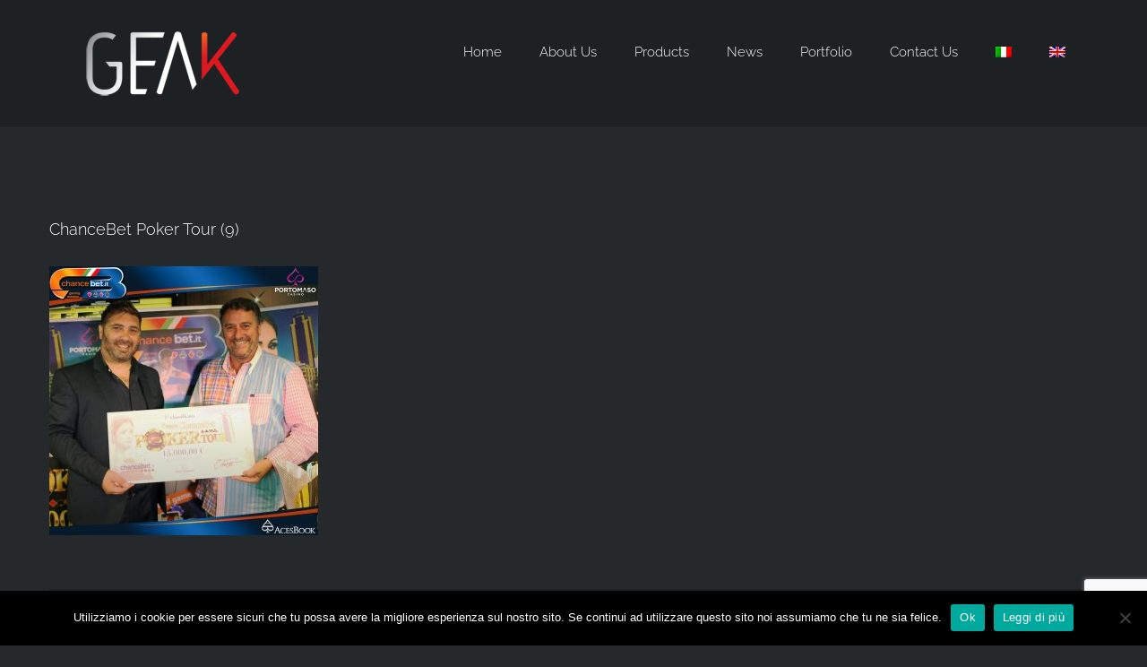

--- FILE ---
content_type: text/html; charset=utf-8
request_url: https://www.google.com/recaptcha/api2/anchor?ar=1&k=6LfX1MwZAAAAAPISWeYoB1HEz0t70IldSbUfZIBv&co=aHR0cHM6Ly93d3cuZ2Vhay5tZWRpYTo0NDM.&hl=en&v=PoyoqOPhxBO7pBk68S4YbpHZ&size=invisible&anchor-ms=20000&execute-ms=30000&cb=pajq42sh4tps
body_size: 48814
content:
<!DOCTYPE HTML><html dir="ltr" lang="en"><head><meta http-equiv="Content-Type" content="text/html; charset=UTF-8">
<meta http-equiv="X-UA-Compatible" content="IE=edge">
<title>reCAPTCHA</title>
<style type="text/css">
/* cyrillic-ext */
@font-face {
  font-family: 'Roboto';
  font-style: normal;
  font-weight: 400;
  font-stretch: 100%;
  src: url(//fonts.gstatic.com/s/roboto/v48/KFO7CnqEu92Fr1ME7kSn66aGLdTylUAMa3GUBHMdazTgWw.woff2) format('woff2');
  unicode-range: U+0460-052F, U+1C80-1C8A, U+20B4, U+2DE0-2DFF, U+A640-A69F, U+FE2E-FE2F;
}
/* cyrillic */
@font-face {
  font-family: 'Roboto';
  font-style: normal;
  font-weight: 400;
  font-stretch: 100%;
  src: url(//fonts.gstatic.com/s/roboto/v48/KFO7CnqEu92Fr1ME7kSn66aGLdTylUAMa3iUBHMdazTgWw.woff2) format('woff2');
  unicode-range: U+0301, U+0400-045F, U+0490-0491, U+04B0-04B1, U+2116;
}
/* greek-ext */
@font-face {
  font-family: 'Roboto';
  font-style: normal;
  font-weight: 400;
  font-stretch: 100%;
  src: url(//fonts.gstatic.com/s/roboto/v48/KFO7CnqEu92Fr1ME7kSn66aGLdTylUAMa3CUBHMdazTgWw.woff2) format('woff2');
  unicode-range: U+1F00-1FFF;
}
/* greek */
@font-face {
  font-family: 'Roboto';
  font-style: normal;
  font-weight: 400;
  font-stretch: 100%;
  src: url(//fonts.gstatic.com/s/roboto/v48/KFO7CnqEu92Fr1ME7kSn66aGLdTylUAMa3-UBHMdazTgWw.woff2) format('woff2');
  unicode-range: U+0370-0377, U+037A-037F, U+0384-038A, U+038C, U+038E-03A1, U+03A3-03FF;
}
/* math */
@font-face {
  font-family: 'Roboto';
  font-style: normal;
  font-weight: 400;
  font-stretch: 100%;
  src: url(//fonts.gstatic.com/s/roboto/v48/KFO7CnqEu92Fr1ME7kSn66aGLdTylUAMawCUBHMdazTgWw.woff2) format('woff2');
  unicode-range: U+0302-0303, U+0305, U+0307-0308, U+0310, U+0312, U+0315, U+031A, U+0326-0327, U+032C, U+032F-0330, U+0332-0333, U+0338, U+033A, U+0346, U+034D, U+0391-03A1, U+03A3-03A9, U+03B1-03C9, U+03D1, U+03D5-03D6, U+03F0-03F1, U+03F4-03F5, U+2016-2017, U+2034-2038, U+203C, U+2040, U+2043, U+2047, U+2050, U+2057, U+205F, U+2070-2071, U+2074-208E, U+2090-209C, U+20D0-20DC, U+20E1, U+20E5-20EF, U+2100-2112, U+2114-2115, U+2117-2121, U+2123-214F, U+2190, U+2192, U+2194-21AE, U+21B0-21E5, U+21F1-21F2, U+21F4-2211, U+2213-2214, U+2216-22FF, U+2308-230B, U+2310, U+2319, U+231C-2321, U+2336-237A, U+237C, U+2395, U+239B-23B7, U+23D0, U+23DC-23E1, U+2474-2475, U+25AF, U+25B3, U+25B7, U+25BD, U+25C1, U+25CA, U+25CC, U+25FB, U+266D-266F, U+27C0-27FF, U+2900-2AFF, U+2B0E-2B11, U+2B30-2B4C, U+2BFE, U+3030, U+FF5B, U+FF5D, U+1D400-1D7FF, U+1EE00-1EEFF;
}
/* symbols */
@font-face {
  font-family: 'Roboto';
  font-style: normal;
  font-weight: 400;
  font-stretch: 100%;
  src: url(//fonts.gstatic.com/s/roboto/v48/KFO7CnqEu92Fr1ME7kSn66aGLdTylUAMaxKUBHMdazTgWw.woff2) format('woff2');
  unicode-range: U+0001-000C, U+000E-001F, U+007F-009F, U+20DD-20E0, U+20E2-20E4, U+2150-218F, U+2190, U+2192, U+2194-2199, U+21AF, U+21E6-21F0, U+21F3, U+2218-2219, U+2299, U+22C4-22C6, U+2300-243F, U+2440-244A, U+2460-24FF, U+25A0-27BF, U+2800-28FF, U+2921-2922, U+2981, U+29BF, U+29EB, U+2B00-2BFF, U+4DC0-4DFF, U+FFF9-FFFB, U+10140-1018E, U+10190-1019C, U+101A0, U+101D0-101FD, U+102E0-102FB, U+10E60-10E7E, U+1D2C0-1D2D3, U+1D2E0-1D37F, U+1F000-1F0FF, U+1F100-1F1AD, U+1F1E6-1F1FF, U+1F30D-1F30F, U+1F315, U+1F31C, U+1F31E, U+1F320-1F32C, U+1F336, U+1F378, U+1F37D, U+1F382, U+1F393-1F39F, U+1F3A7-1F3A8, U+1F3AC-1F3AF, U+1F3C2, U+1F3C4-1F3C6, U+1F3CA-1F3CE, U+1F3D4-1F3E0, U+1F3ED, U+1F3F1-1F3F3, U+1F3F5-1F3F7, U+1F408, U+1F415, U+1F41F, U+1F426, U+1F43F, U+1F441-1F442, U+1F444, U+1F446-1F449, U+1F44C-1F44E, U+1F453, U+1F46A, U+1F47D, U+1F4A3, U+1F4B0, U+1F4B3, U+1F4B9, U+1F4BB, U+1F4BF, U+1F4C8-1F4CB, U+1F4D6, U+1F4DA, U+1F4DF, U+1F4E3-1F4E6, U+1F4EA-1F4ED, U+1F4F7, U+1F4F9-1F4FB, U+1F4FD-1F4FE, U+1F503, U+1F507-1F50B, U+1F50D, U+1F512-1F513, U+1F53E-1F54A, U+1F54F-1F5FA, U+1F610, U+1F650-1F67F, U+1F687, U+1F68D, U+1F691, U+1F694, U+1F698, U+1F6AD, U+1F6B2, U+1F6B9-1F6BA, U+1F6BC, U+1F6C6-1F6CF, U+1F6D3-1F6D7, U+1F6E0-1F6EA, U+1F6F0-1F6F3, U+1F6F7-1F6FC, U+1F700-1F7FF, U+1F800-1F80B, U+1F810-1F847, U+1F850-1F859, U+1F860-1F887, U+1F890-1F8AD, U+1F8B0-1F8BB, U+1F8C0-1F8C1, U+1F900-1F90B, U+1F93B, U+1F946, U+1F984, U+1F996, U+1F9E9, U+1FA00-1FA6F, U+1FA70-1FA7C, U+1FA80-1FA89, U+1FA8F-1FAC6, U+1FACE-1FADC, U+1FADF-1FAE9, U+1FAF0-1FAF8, U+1FB00-1FBFF;
}
/* vietnamese */
@font-face {
  font-family: 'Roboto';
  font-style: normal;
  font-weight: 400;
  font-stretch: 100%;
  src: url(//fonts.gstatic.com/s/roboto/v48/KFO7CnqEu92Fr1ME7kSn66aGLdTylUAMa3OUBHMdazTgWw.woff2) format('woff2');
  unicode-range: U+0102-0103, U+0110-0111, U+0128-0129, U+0168-0169, U+01A0-01A1, U+01AF-01B0, U+0300-0301, U+0303-0304, U+0308-0309, U+0323, U+0329, U+1EA0-1EF9, U+20AB;
}
/* latin-ext */
@font-face {
  font-family: 'Roboto';
  font-style: normal;
  font-weight: 400;
  font-stretch: 100%;
  src: url(//fonts.gstatic.com/s/roboto/v48/KFO7CnqEu92Fr1ME7kSn66aGLdTylUAMa3KUBHMdazTgWw.woff2) format('woff2');
  unicode-range: U+0100-02BA, U+02BD-02C5, U+02C7-02CC, U+02CE-02D7, U+02DD-02FF, U+0304, U+0308, U+0329, U+1D00-1DBF, U+1E00-1E9F, U+1EF2-1EFF, U+2020, U+20A0-20AB, U+20AD-20C0, U+2113, U+2C60-2C7F, U+A720-A7FF;
}
/* latin */
@font-face {
  font-family: 'Roboto';
  font-style: normal;
  font-weight: 400;
  font-stretch: 100%;
  src: url(//fonts.gstatic.com/s/roboto/v48/KFO7CnqEu92Fr1ME7kSn66aGLdTylUAMa3yUBHMdazQ.woff2) format('woff2');
  unicode-range: U+0000-00FF, U+0131, U+0152-0153, U+02BB-02BC, U+02C6, U+02DA, U+02DC, U+0304, U+0308, U+0329, U+2000-206F, U+20AC, U+2122, U+2191, U+2193, U+2212, U+2215, U+FEFF, U+FFFD;
}
/* cyrillic-ext */
@font-face {
  font-family: 'Roboto';
  font-style: normal;
  font-weight: 500;
  font-stretch: 100%;
  src: url(//fonts.gstatic.com/s/roboto/v48/KFO7CnqEu92Fr1ME7kSn66aGLdTylUAMa3GUBHMdazTgWw.woff2) format('woff2');
  unicode-range: U+0460-052F, U+1C80-1C8A, U+20B4, U+2DE0-2DFF, U+A640-A69F, U+FE2E-FE2F;
}
/* cyrillic */
@font-face {
  font-family: 'Roboto';
  font-style: normal;
  font-weight: 500;
  font-stretch: 100%;
  src: url(//fonts.gstatic.com/s/roboto/v48/KFO7CnqEu92Fr1ME7kSn66aGLdTylUAMa3iUBHMdazTgWw.woff2) format('woff2');
  unicode-range: U+0301, U+0400-045F, U+0490-0491, U+04B0-04B1, U+2116;
}
/* greek-ext */
@font-face {
  font-family: 'Roboto';
  font-style: normal;
  font-weight: 500;
  font-stretch: 100%;
  src: url(//fonts.gstatic.com/s/roboto/v48/KFO7CnqEu92Fr1ME7kSn66aGLdTylUAMa3CUBHMdazTgWw.woff2) format('woff2');
  unicode-range: U+1F00-1FFF;
}
/* greek */
@font-face {
  font-family: 'Roboto';
  font-style: normal;
  font-weight: 500;
  font-stretch: 100%;
  src: url(//fonts.gstatic.com/s/roboto/v48/KFO7CnqEu92Fr1ME7kSn66aGLdTylUAMa3-UBHMdazTgWw.woff2) format('woff2');
  unicode-range: U+0370-0377, U+037A-037F, U+0384-038A, U+038C, U+038E-03A1, U+03A3-03FF;
}
/* math */
@font-face {
  font-family: 'Roboto';
  font-style: normal;
  font-weight: 500;
  font-stretch: 100%;
  src: url(//fonts.gstatic.com/s/roboto/v48/KFO7CnqEu92Fr1ME7kSn66aGLdTylUAMawCUBHMdazTgWw.woff2) format('woff2');
  unicode-range: U+0302-0303, U+0305, U+0307-0308, U+0310, U+0312, U+0315, U+031A, U+0326-0327, U+032C, U+032F-0330, U+0332-0333, U+0338, U+033A, U+0346, U+034D, U+0391-03A1, U+03A3-03A9, U+03B1-03C9, U+03D1, U+03D5-03D6, U+03F0-03F1, U+03F4-03F5, U+2016-2017, U+2034-2038, U+203C, U+2040, U+2043, U+2047, U+2050, U+2057, U+205F, U+2070-2071, U+2074-208E, U+2090-209C, U+20D0-20DC, U+20E1, U+20E5-20EF, U+2100-2112, U+2114-2115, U+2117-2121, U+2123-214F, U+2190, U+2192, U+2194-21AE, U+21B0-21E5, U+21F1-21F2, U+21F4-2211, U+2213-2214, U+2216-22FF, U+2308-230B, U+2310, U+2319, U+231C-2321, U+2336-237A, U+237C, U+2395, U+239B-23B7, U+23D0, U+23DC-23E1, U+2474-2475, U+25AF, U+25B3, U+25B7, U+25BD, U+25C1, U+25CA, U+25CC, U+25FB, U+266D-266F, U+27C0-27FF, U+2900-2AFF, U+2B0E-2B11, U+2B30-2B4C, U+2BFE, U+3030, U+FF5B, U+FF5D, U+1D400-1D7FF, U+1EE00-1EEFF;
}
/* symbols */
@font-face {
  font-family: 'Roboto';
  font-style: normal;
  font-weight: 500;
  font-stretch: 100%;
  src: url(//fonts.gstatic.com/s/roboto/v48/KFO7CnqEu92Fr1ME7kSn66aGLdTylUAMaxKUBHMdazTgWw.woff2) format('woff2');
  unicode-range: U+0001-000C, U+000E-001F, U+007F-009F, U+20DD-20E0, U+20E2-20E4, U+2150-218F, U+2190, U+2192, U+2194-2199, U+21AF, U+21E6-21F0, U+21F3, U+2218-2219, U+2299, U+22C4-22C6, U+2300-243F, U+2440-244A, U+2460-24FF, U+25A0-27BF, U+2800-28FF, U+2921-2922, U+2981, U+29BF, U+29EB, U+2B00-2BFF, U+4DC0-4DFF, U+FFF9-FFFB, U+10140-1018E, U+10190-1019C, U+101A0, U+101D0-101FD, U+102E0-102FB, U+10E60-10E7E, U+1D2C0-1D2D3, U+1D2E0-1D37F, U+1F000-1F0FF, U+1F100-1F1AD, U+1F1E6-1F1FF, U+1F30D-1F30F, U+1F315, U+1F31C, U+1F31E, U+1F320-1F32C, U+1F336, U+1F378, U+1F37D, U+1F382, U+1F393-1F39F, U+1F3A7-1F3A8, U+1F3AC-1F3AF, U+1F3C2, U+1F3C4-1F3C6, U+1F3CA-1F3CE, U+1F3D4-1F3E0, U+1F3ED, U+1F3F1-1F3F3, U+1F3F5-1F3F7, U+1F408, U+1F415, U+1F41F, U+1F426, U+1F43F, U+1F441-1F442, U+1F444, U+1F446-1F449, U+1F44C-1F44E, U+1F453, U+1F46A, U+1F47D, U+1F4A3, U+1F4B0, U+1F4B3, U+1F4B9, U+1F4BB, U+1F4BF, U+1F4C8-1F4CB, U+1F4D6, U+1F4DA, U+1F4DF, U+1F4E3-1F4E6, U+1F4EA-1F4ED, U+1F4F7, U+1F4F9-1F4FB, U+1F4FD-1F4FE, U+1F503, U+1F507-1F50B, U+1F50D, U+1F512-1F513, U+1F53E-1F54A, U+1F54F-1F5FA, U+1F610, U+1F650-1F67F, U+1F687, U+1F68D, U+1F691, U+1F694, U+1F698, U+1F6AD, U+1F6B2, U+1F6B9-1F6BA, U+1F6BC, U+1F6C6-1F6CF, U+1F6D3-1F6D7, U+1F6E0-1F6EA, U+1F6F0-1F6F3, U+1F6F7-1F6FC, U+1F700-1F7FF, U+1F800-1F80B, U+1F810-1F847, U+1F850-1F859, U+1F860-1F887, U+1F890-1F8AD, U+1F8B0-1F8BB, U+1F8C0-1F8C1, U+1F900-1F90B, U+1F93B, U+1F946, U+1F984, U+1F996, U+1F9E9, U+1FA00-1FA6F, U+1FA70-1FA7C, U+1FA80-1FA89, U+1FA8F-1FAC6, U+1FACE-1FADC, U+1FADF-1FAE9, U+1FAF0-1FAF8, U+1FB00-1FBFF;
}
/* vietnamese */
@font-face {
  font-family: 'Roboto';
  font-style: normal;
  font-weight: 500;
  font-stretch: 100%;
  src: url(//fonts.gstatic.com/s/roboto/v48/KFO7CnqEu92Fr1ME7kSn66aGLdTylUAMa3OUBHMdazTgWw.woff2) format('woff2');
  unicode-range: U+0102-0103, U+0110-0111, U+0128-0129, U+0168-0169, U+01A0-01A1, U+01AF-01B0, U+0300-0301, U+0303-0304, U+0308-0309, U+0323, U+0329, U+1EA0-1EF9, U+20AB;
}
/* latin-ext */
@font-face {
  font-family: 'Roboto';
  font-style: normal;
  font-weight: 500;
  font-stretch: 100%;
  src: url(//fonts.gstatic.com/s/roboto/v48/KFO7CnqEu92Fr1ME7kSn66aGLdTylUAMa3KUBHMdazTgWw.woff2) format('woff2');
  unicode-range: U+0100-02BA, U+02BD-02C5, U+02C7-02CC, U+02CE-02D7, U+02DD-02FF, U+0304, U+0308, U+0329, U+1D00-1DBF, U+1E00-1E9F, U+1EF2-1EFF, U+2020, U+20A0-20AB, U+20AD-20C0, U+2113, U+2C60-2C7F, U+A720-A7FF;
}
/* latin */
@font-face {
  font-family: 'Roboto';
  font-style: normal;
  font-weight: 500;
  font-stretch: 100%;
  src: url(//fonts.gstatic.com/s/roboto/v48/KFO7CnqEu92Fr1ME7kSn66aGLdTylUAMa3yUBHMdazQ.woff2) format('woff2');
  unicode-range: U+0000-00FF, U+0131, U+0152-0153, U+02BB-02BC, U+02C6, U+02DA, U+02DC, U+0304, U+0308, U+0329, U+2000-206F, U+20AC, U+2122, U+2191, U+2193, U+2212, U+2215, U+FEFF, U+FFFD;
}
/* cyrillic-ext */
@font-face {
  font-family: 'Roboto';
  font-style: normal;
  font-weight: 900;
  font-stretch: 100%;
  src: url(//fonts.gstatic.com/s/roboto/v48/KFO7CnqEu92Fr1ME7kSn66aGLdTylUAMa3GUBHMdazTgWw.woff2) format('woff2');
  unicode-range: U+0460-052F, U+1C80-1C8A, U+20B4, U+2DE0-2DFF, U+A640-A69F, U+FE2E-FE2F;
}
/* cyrillic */
@font-face {
  font-family: 'Roboto';
  font-style: normal;
  font-weight: 900;
  font-stretch: 100%;
  src: url(//fonts.gstatic.com/s/roboto/v48/KFO7CnqEu92Fr1ME7kSn66aGLdTylUAMa3iUBHMdazTgWw.woff2) format('woff2');
  unicode-range: U+0301, U+0400-045F, U+0490-0491, U+04B0-04B1, U+2116;
}
/* greek-ext */
@font-face {
  font-family: 'Roboto';
  font-style: normal;
  font-weight: 900;
  font-stretch: 100%;
  src: url(//fonts.gstatic.com/s/roboto/v48/KFO7CnqEu92Fr1ME7kSn66aGLdTylUAMa3CUBHMdazTgWw.woff2) format('woff2');
  unicode-range: U+1F00-1FFF;
}
/* greek */
@font-face {
  font-family: 'Roboto';
  font-style: normal;
  font-weight: 900;
  font-stretch: 100%;
  src: url(//fonts.gstatic.com/s/roboto/v48/KFO7CnqEu92Fr1ME7kSn66aGLdTylUAMa3-UBHMdazTgWw.woff2) format('woff2');
  unicode-range: U+0370-0377, U+037A-037F, U+0384-038A, U+038C, U+038E-03A1, U+03A3-03FF;
}
/* math */
@font-face {
  font-family: 'Roboto';
  font-style: normal;
  font-weight: 900;
  font-stretch: 100%;
  src: url(//fonts.gstatic.com/s/roboto/v48/KFO7CnqEu92Fr1ME7kSn66aGLdTylUAMawCUBHMdazTgWw.woff2) format('woff2');
  unicode-range: U+0302-0303, U+0305, U+0307-0308, U+0310, U+0312, U+0315, U+031A, U+0326-0327, U+032C, U+032F-0330, U+0332-0333, U+0338, U+033A, U+0346, U+034D, U+0391-03A1, U+03A3-03A9, U+03B1-03C9, U+03D1, U+03D5-03D6, U+03F0-03F1, U+03F4-03F5, U+2016-2017, U+2034-2038, U+203C, U+2040, U+2043, U+2047, U+2050, U+2057, U+205F, U+2070-2071, U+2074-208E, U+2090-209C, U+20D0-20DC, U+20E1, U+20E5-20EF, U+2100-2112, U+2114-2115, U+2117-2121, U+2123-214F, U+2190, U+2192, U+2194-21AE, U+21B0-21E5, U+21F1-21F2, U+21F4-2211, U+2213-2214, U+2216-22FF, U+2308-230B, U+2310, U+2319, U+231C-2321, U+2336-237A, U+237C, U+2395, U+239B-23B7, U+23D0, U+23DC-23E1, U+2474-2475, U+25AF, U+25B3, U+25B7, U+25BD, U+25C1, U+25CA, U+25CC, U+25FB, U+266D-266F, U+27C0-27FF, U+2900-2AFF, U+2B0E-2B11, U+2B30-2B4C, U+2BFE, U+3030, U+FF5B, U+FF5D, U+1D400-1D7FF, U+1EE00-1EEFF;
}
/* symbols */
@font-face {
  font-family: 'Roboto';
  font-style: normal;
  font-weight: 900;
  font-stretch: 100%;
  src: url(//fonts.gstatic.com/s/roboto/v48/KFO7CnqEu92Fr1ME7kSn66aGLdTylUAMaxKUBHMdazTgWw.woff2) format('woff2');
  unicode-range: U+0001-000C, U+000E-001F, U+007F-009F, U+20DD-20E0, U+20E2-20E4, U+2150-218F, U+2190, U+2192, U+2194-2199, U+21AF, U+21E6-21F0, U+21F3, U+2218-2219, U+2299, U+22C4-22C6, U+2300-243F, U+2440-244A, U+2460-24FF, U+25A0-27BF, U+2800-28FF, U+2921-2922, U+2981, U+29BF, U+29EB, U+2B00-2BFF, U+4DC0-4DFF, U+FFF9-FFFB, U+10140-1018E, U+10190-1019C, U+101A0, U+101D0-101FD, U+102E0-102FB, U+10E60-10E7E, U+1D2C0-1D2D3, U+1D2E0-1D37F, U+1F000-1F0FF, U+1F100-1F1AD, U+1F1E6-1F1FF, U+1F30D-1F30F, U+1F315, U+1F31C, U+1F31E, U+1F320-1F32C, U+1F336, U+1F378, U+1F37D, U+1F382, U+1F393-1F39F, U+1F3A7-1F3A8, U+1F3AC-1F3AF, U+1F3C2, U+1F3C4-1F3C6, U+1F3CA-1F3CE, U+1F3D4-1F3E0, U+1F3ED, U+1F3F1-1F3F3, U+1F3F5-1F3F7, U+1F408, U+1F415, U+1F41F, U+1F426, U+1F43F, U+1F441-1F442, U+1F444, U+1F446-1F449, U+1F44C-1F44E, U+1F453, U+1F46A, U+1F47D, U+1F4A3, U+1F4B0, U+1F4B3, U+1F4B9, U+1F4BB, U+1F4BF, U+1F4C8-1F4CB, U+1F4D6, U+1F4DA, U+1F4DF, U+1F4E3-1F4E6, U+1F4EA-1F4ED, U+1F4F7, U+1F4F9-1F4FB, U+1F4FD-1F4FE, U+1F503, U+1F507-1F50B, U+1F50D, U+1F512-1F513, U+1F53E-1F54A, U+1F54F-1F5FA, U+1F610, U+1F650-1F67F, U+1F687, U+1F68D, U+1F691, U+1F694, U+1F698, U+1F6AD, U+1F6B2, U+1F6B9-1F6BA, U+1F6BC, U+1F6C6-1F6CF, U+1F6D3-1F6D7, U+1F6E0-1F6EA, U+1F6F0-1F6F3, U+1F6F7-1F6FC, U+1F700-1F7FF, U+1F800-1F80B, U+1F810-1F847, U+1F850-1F859, U+1F860-1F887, U+1F890-1F8AD, U+1F8B0-1F8BB, U+1F8C0-1F8C1, U+1F900-1F90B, U+1F93B, U+1F946, U+1F984, U+1F996, U+1F9E9, U+1FA00-1FA6F, U+1FA70-1FA7C, U+1FA80-1FA89, U+1FA8F-1FAC6, U+1FACE-1FADC, U+1FADF-1FAE9, U+1FAF0-1FAF8, U+1FB00-1FBFF;
}
/* vietnamese */
@font-face {
  font-family: 'Roboto';
  font-style: normal;
  font-weight: 900;
  font-stretch: 100%;
  src: url(//fonts.gstatic.com/s/roboto/v48/KFO7CnqEu92Fr1ME7kSn66aGLdTylUAMa3OUBHMdazTgWw.woff2) format('woff2');
  unicode-range: U+0102-0103, U+0110-0111, U+0128-0129, U+0168-0169, U+01A0-01A1, U+01AF-01B0, U+0300-0301, U+0303-0304, U+0308-0309, U+0323, U+0329, U+1EA0-1EF9, U+20AB;
}
/* latin-ext */
@font-face {
  font-family: 'Roboto';
  font-style: normal;
  font-weight: 900;
  font-stretch: 100%;
  src: url(//fonts.gstatic.com/s/roboto/v48/KFO7CnqEu92Fr1ME7kSn66aGLdTylUAMa3KUBHMdazTgWw.woff2) format('woff2');
  unicode-range: U+0100-02BA, U+02BD-02C5, U+02C7-02CC, U+02CE-02D7, U+02DD-02FF, U+0304, U+0308, U+0329, U+1D00-1DBF, U+1E00-1E9F, U+1EF2-1EFF, U+2020, U+20A0-20AB, U+20AD-20C0, U+2113, U+2C60-2C7F, U+A720-A7FF;
}
/* latin */
@font-face {
  font-family: 'Roboto';
  font-style: normal;
  font-weight: 900;
  font-stretch: 100%;
  src: url(//fonts.gstatic.com/s/roboto/v48/KFO7CnqEu92Fr1ME7kSn66aGLdTylUAMa3yUBHMdazQ.woff2) format('woff2');
  unicode-range: U+0000-00FF, U+0131, U+0152-0153, U+02BB-02BC, U+02C6, U+02DA, U+02DC, U+0304, U+0308, U+0329, U+2000-206F, U+20AC, U+2122, U+2191, U+2193, U+2212, U+2215, U+FEFF, U+FFFD;
}

</style>
<link rel="stylesheet" type="text/css" href="https://www.gstatic.com/recaptcha/releases/PoyoqOPhxBO7pBk68S4YbpHZ/styles__ltr.css">
<script nonce="mYhpAsf6V-Uc6IX4LOH17A" type="text/javascript">window['__recaptcha_api'] = 'https://www.google.com/recaptcha/api2/';</script>
<script type="text/javascript" src="https://www.gstatic.com/recaptcha/releases/PoyoqOPhxBO7pBk68S4YbpHZ/recaptcha__en.js" nonce="mYhpAsf6V-Uc6IX4LOH17A">
      
    </script></head>
<body><div id="rc-anchor-alert" class="rc-anchor-alert"></div>
<input type="hidden" id="recaptcha-token" value="[base64]">
<script type="text/javascript" nonce="mYhpAsf6V-Uc6IX4LOH17A">
      recaptcha.anchor.Main.init("[\x22ainput\x22,[\x22bgdata\x22,\x22\x22,\[base64]/[base64]/[base64]/ZyhXLGgpOnEoW04sMjEsbF0sVywwKSxoKSxmYWxzZSxmYWxzZSl9Y2F0Y2goayl7RygzNTgsVyk/[base64]/[base64]/[base64]/[base64]/[base64]/[base64]/[base64]/bmV3IEJbT10oRFswXSk6dz09Mj9uZXcgQltPXShEWzBdLERbMV0pOnc9PTM/bmV3IEJbT10oRFswXSxEWzFdLERbMl0pOnc9PTQ/[base64]/[base64]/[base64]/[base64]/[base64]\\u003d\x22,\[base64]\x22,\x22aQUDw4nCsFjChGozGGLDqUbCucKVw4DDucOyw4LCv1drwpvDhFDDr8O4w5DDkGtZw7t6BsOIw4bChH00wpHDp8K+w4R9wqbDsGjDuHXDnHHClMOywoHDuirDh8KwYcOefg/DsMOqYMKdCG9dUsKmccOow4TDiMK5UsKowrPDgcKDX8OAw6lLw7bDj8Kcw6BmCW7Cs8Oow5VQe8OoY3jDisODEgjCih01ecOLInrDuTI8GcO0M8O2c8Kje30iUTUIw7nDnVECwpUdJ8Odw5XCncOTw7Vew7xXwr3Cp8ONFcOTw5xlVhLDv8O/GcOIwoscw6kaw5bDosOSwr0LwprDn8K3w71hw7jDjcKvwp7CscKXw6tTFE7DisOKNMO7wqTDjGVBwrLDg29+w64Pw78OMsK6w5Qkw6x+w4jCug5NwrTCs8OBZF3CkgkCFhUUw75ZJsK8Uzojw51Mw57DqMO9J8KgQMOhaSfDt8KqaT/CjcKuLn4CB8O0w6DDtzrDg1ETJ8KBS1fCi8K+QC8IbMOiw7zDosOWFmV5worDqBnDgcKVwqHCtcOkw5wwwoLCphYcw7RNwohRw4MjehfCv8KFwqkOwoVnF3k2w64UBsOjw7/DnSlYJ8ODX8KrKMK2w57Dl8OpCcKaFsKzw4bCqDPDrFHCgS/[base64]/DnR9/[base64]/DjGcIwrkWw7A1a1opfsKDw7RNwp5LZcOzw64pAMKlNMKjGi/DhsOnTVJhw6bChcONUDgtHC7CqsK8w59NMx4Dw58rwq7DrsKPTMOmwrguw4fDg3jDocKRwrDDn8OhRMOFVsOWw7nDhMKNFsKwSsKjwoLDuhLDnn/Co2BdOTjDpMOZw6nCgBbDr8KTwpNqw53CoXpRw7HDkjETRsOgRXLDv27DgCPDkDrCnsKZw4EWesKdUcOQJcO6FsOtwr3CoMKtwoNsw6Zzw514fGPDm0TDucKJYMO8w4gEw6LCuHXDjMOdMXA2JcOMb8KyK3XDtMOPLmRfNMOnw4EKEUnDsW5Hwpw/SMKROTALw5LDlhXDqsO5woJ1GcKIw7bCt1Egwp5acsOvQQfCuFTCh3oPU1vDqcOgw5XCiWIRZm8gCcKIwqcwwqZuw7zDtEVtKRzCiBTCq8KYa3PCt8OIwrwSwos/w4wxw5pgcMOGN3cCacK/wpnCrzZBw5LCscOGw6Jof8K7fcKUw5sOwqHCvSbCn8K2woLCisOhwpNdw73DhsKkcz9/w4jCncKzw6U0FcOwaCU7w6otdnbDpMKIw5INYsOPKQVZw6bDvlZcYTAmJMOKw6fDnEtQwr4KfcOjfcOgwpfChx7ChwjCoMK8ccOramrCisKawqrDuU8uwoEOw44fDMO1wqs6T0rCnEx5Dg1fbsKHw7/[base64]/Kz7DnHlUwr1UwpXCmsKzwrPCvU9EFsKew5HCuMKsOcOuF8O3w4IrwpTCicOiXMOjeMOBZMK8cBbCiDthw5DDh8KBw6nDqyvChcOTw4FhIGPDjktdw5l9eGXCjw7Dt8OYcXpKecKiG8KjwpvDi25xw5bCnB7DgS7DrcOywrgBL3LCpMKyQTB9woYowooIw5/Co8KCWgJowpDCsMKSw5s4d1DDt8Obw7XDimdDw4XDq8KwEydDUMONLcOCw7HDuzLDjsO/wr/Cp8OxCcOafcKXNsOEw7/CkUPDhVZ6wp7DsU90BG5Awpw/[base64]/DpzxrwpUxS8O4w67DmcKYFsKFwoPCqsOiXCfChF7DjRjChG3Csx4qw6ZfT8O+GMO5wpd/O8KfwovCi8KYw5oECVjDmMOYA09CGcOIZcOgZSLCpnXClMOxw4AfLRvCgBo8w5YUCsOrbWVxwp3CjcKTL8K1wpjCpBhhJcKDcFQjVcKfUm/DgMK0ZVLDq8KIwqdtYsKHwr7DgcOIYn8JaGLDnnMeTcKkRAjCp8O8wrvDlMOuF8Klw4ZsXcK4U8KVUWoXBDjCrAlcw6s3wp3Dk8OrFMORdsOKen16YB/CuCUbwo3Cp2rCqyRDSR1vw5B5BcKYw45FbRnCg8OFIcKcTsOBLsKje2JaRCzDtW3Dp8OcI8KvJsOVwrbCtlTCjsKheAYuIUnCh8KsXQlWOGQWKsKTw4XCjUvCsyPCmCYzwo0kwp7DgAXCgg5NZ8OWwqzDulzDmMK8DTXCgQFLwq/DpsO/wrp7wrUacMONwqLDjsO5CEtzTm7DjC8HwoNAw4BaEcOMw5LDqcOYwqM7w7g1V3swYX3CpcK4CDXDh8K+f8KfWDbCmcKiw5PDsMOLaMOMwpECESkWwqrDvcO7X0/[base64]/CvF06w4/DoC0qw7VrMB3Co8Kaw4bDgnDCqUXCsMKRw4dvw4oSwqw4wrYZw5nDtzovKMOpb8OywqbCkntzw4JRwo8gI8K4wozDjSrDgsKSR8KgQ8KTw4bDt0vCt1Vbw5bDgcKNw7sjwqsxwqrDt8OfNhnDv0pMQUXCtCnCmwXCmigMCkDCtMK4DDFjwqzCoX/[base64]/CosKjw6rCuFV4GQ/CpsKXw4B1LsKGwopCwp/DizzDhTY7w4oDw6Ahwq/DoS5Zw6gTFcKRfg9hYiXDgMK6VCjCjMOEwpZrwqVyw5/Cq8OTwrwbdcOQw70kUzfDk8KQw7kwwo8NU8OUwo11PsK9wrfCrkjDoE7CrcOlwqNQJHcHw4FeXcOnYndfwo5OA8KuwojCqm1FPcKoacKfVMKHDsOYHirDllrDg8KKasKhUR1Kw7ggEwXDp8O3wqgWTcOFEMO+w6jCo1/CpUrCqTdaO8OHPMOKwpLCsWfCvw4xbD3DjhhlwrtMw6g/[base64]/DjsKZw75jwp1cF1BQwoAEDxPCicKNwqY/w4zDiDoIwrpETQ8OfAbCoWZNwoLDtcK0bMOde8O+Tg7CjMKDw4XDlsKAw6VEwoRlPwfCuj/DizZ+wojCiFQmL0rDgl5gDDgxw5LDisKqw65ww5vCvcOtE8KCJcKeLsKuGXhOwqLDvSjCgw3DmB3Cq2TCncOiCMO0cEkaEklHFsObw4pAw4lEB8KtwrTDkEY/BScmw6TCkQEhKjHCsQAqwrbCmQk8UMK+ecK2w4LDoUhzwq0Kw6PCpMK3wpzCmzE4woF1w5M8wpDCpl4Bw48DXH0lwqopT8Oswr3DkgAjw6lie8OFw5TDmMO8wqjCvU1UdVBVOAbCucK9USPDjkB1I8OZK8Ofwo05w5/DiMOVH0ZgZMKfccOTAcOBw5UJwr/[base64]/CjMONw4LDlGfDiD/[base64]/M8KPwqjDhcOSw7XCh8Kyw4rDsGwANkchGMOOQXXDhj7Cln8XemRiYcOEw7rCjcKgOcKawqsUFcK0RcKow6Vzw5UWasKcwposwpDDswc0XyYJwqfCgnLDpsKzHnXCocKewoI2wpbDtTfDgwIkw7EKAMKMwowgwpVlD2/Ci8K0w4UpwqDDgizCim9XPV7DqsK4BAQ0wowjwq5oTwfDgR3CuMKqw6A4w6zDmkI+w5tywoJZIVjCo8Kbw5oow5YKwocPw7ISw4tGwrJHdBkbw5rDuBjDtsKfwoDDq0ogQ8KNw5TDncO2IlQYFQ/CicKBVzbDv8OxTMO3wq3CqT9BC8Kmw6UeAMOjw5F7ZMKlMsKwZUNzwqHDj8ObwqfCpX4yw6B9woHClSfDnMKDYn9Jw6UMw6VmOSLDnsOiU0vChgsbw4NUw6wnEsOWUDJOw4zClcK8bsKHw65Nw4l/XDYadGXDhnMRKcOWTx7DnsOsQsKTUFYOcsOjDcOFwprDhTLDmsOPwqIAw6B+D3V1w4bCqBUVRsOswrA8w5LCqsKZDVAHw4jDrmw5wo7DoVxSKXbCu1PDmcOsVUlXw4LDhMOcw4MWwq/Drn3CrlDChGbDlnADPhXChMKAw5EIC8KHFRVzw6gVw6hswpvDuhUpD8OCw4nDocKJwqDDucKeGcKyNMO3N8O6dMK5A8KGw53CuMOkZcKaRExqwo/CisOlGcKwXMO8RzvCsBLCscO9w4nDnMOtIB9qw63DtMOvwop5w43Cp8OFwovDlMKRMVPDkhbCoW3DukXCjMKtMWXDkXYEbcOsw4UPEMOMRcO/wokfw4LDln/DqRgkwrXChsOaw4sPZcKKIDg0JMOUBHLCnTrDjMO2MyAnbsK5GyJbwogQUkXDhQw1Cl7DosOHwqRYFlLCr1DDmkfDtHJkw4tdw5zCh8KxwqXCjsK/w6bDkknCgsK4PkDCusODIMK4wpYWJMKKccOBw5giw7UuICnDjS3DmlN9MMKOB2fCpTPDn3ciW1hrwqchw5FTwrs7w7zDunfDvMKSw6oQbMKPflvCpjYCwr3DqMOpWGl3V8O4FcOgbmzDuMKtPDcrw7k2IsKkQcKuIxBHE8O7w63Drkhow6U3wq/DkWHCgTDClWIPZHDClcO1wr/Cr8KmUUTCnsOueQw2BX8Yw5vDm8O3bcOyLTbCssK3OTdKB3lYw6RKVMOKwo3DgsOtw4FcT8OlOUwMwr/CrQ51U8KzwojCrlYeTxx+w5vDnMOcDsONw5XCuk5ZJcKWSHDDnVbCtmIaw6kmO8KsUsOow4vClRXDrw4RPcOnwo5YM8Onw7rDvcOPwrhZBz4VwobCg8KVex5nFTnCjx9cXsOWL8OfBXcKw4zDhS/DgcKWcsOtAMKZOMOmSsKJMMOywr1OwrJ2IQbDrQ4ZLWHCkiXDpi05woEsUC1tRj0fNBTCg8KAasOWNMKmw5zDvDrCqibDq8O0w5nDh2pMw5XCgsOmw6peJMKZbsOYwrTCpTrDsA/[base64]/CsFUww6gWGMOeZsKhw77CoBPCuxbCpwvCiTRLHQYvwrcVw5jCgx8YaMORA8Ohw7hcexoswr4idXjDtQPDkMO/w5/DosKUwochwolPw7RfRsOGwqovwq3DssKEw7xfw7TCvsOER8O4a8OlWsOpNxQNwpkxw4BSJMOxwos6XC/[base64]/CpMOha3nDh1XCkSHCmxVuPsK4I8KTWsKQTsKzw4ZxasKUb058wqZhIMKKw5LDjUpfG1klb1Ycw4vCrsKjw74YTsOFBhwVdU1ef8KoIltUGT5ZADdRwpBvSMO3w60lwpbCu8OLw71ZZTtNBcKPw4JIwp3DtcOqc8OKTcOjw7LDkMKdOWU/wpnCoMKHFMK2dcK4wpHDiMOKw45/cSg2L8K2BiZeJQcew6XCsMOofnVmFU0SA8O+wpRGw5lKw6Acwp4tw5bCsRoUCMO6w6QZUsOwwpnDiBAfw7PDj1DCn8K3aljCnMOlSnI8wrZww7Vaw7ZBRcKZYsO4A33CgMOkVcK6WS0HdsOawrURw6hYNsKmQV00w5/Ct0o0Q8KRdknDsm7DsMKFw6vCsUNNRMK9OMK5DiXDrMOgCiTCk8OrUlrCj8K0YUXDqsKdYSvCsRLDhSbCgQ3CgnPCt2InwrrDrMK8QMK7w4FgwpNdwqXDv8OSPWEKHHZvw4DClsKYw5Bfw5TCsWLDhT8KDF/CgsKWUR7DnsOMHB/DrMKlRwjDvSTDnMKVEAXCkxTDs8KBwqxYScO9WX9mw6NNwrvCj8Kbw59sDxoMwqLDu8KEAsKWwo/[base64]/[base64]/CkcKzNHXDhGhtcMOnAcKpclh+wqLDpMOpwo/DiA8DVMOSw4fCocKCw4EBwo9xwrpaw6LCkMKRZ8K/H8Krw7FLwrMYBsOsL2AqwovDqRc+wqPDtzodw6zDjFTCvAwJwq7CrsO+wppZEgXDgcOiwoYpDMOfQsKGw44AO8OdK20tay/CvcKdQMO7KcO2N1MDX8OnO8KsQU9ECyPDt8K3w6NgRcOkGlcWMXN0w7jCtsOuVWXDhgzDtCrDhhTCssK2woI+BsO/wqTCvwjCtsOUSzbDnVA/XBcTfsKkccOiQTrDqxl5w7YHKy3DpcK1w5zCvMOiPCMaw7LDmXZmcgHCncKjw6zCicODw4/Dh8KLw5rDpsO6wphzN2/[base64]/dsO1W8KsUcKLa3NHwrIlw5bDnlLCjj/DrE0gesK4wqFxOcO1wql3wrnDukHDuj1dwqHDmMO0w7LClcONKcOhwozDjMKxwppZTcKVdBxaw4PCncOKwprClFMiWzEbPMKfH0zCtcKJTB3Dm8KWw7/[base64]/DlsORwoV0Qjcowp08wrwyKnjCq8OjfGZRC0EawozDs8OcHDPCilvDkGEEZsOjesKRwpcXwo7Ch8O9w7PCucOBwpQcQsKywpVHacKFw6fCmR/CqMOcw6bDgWd2wrfDnn3Crw3DnsOJfxbCsU1Iw5nDm1cewprCpMKNw6XDmTPCoMKMw4dEwrnDlnHCucKfExh+w6jDtBHCvsKgf8KnOsK3DTHDqA1rfcOJbMKwCU3DocOmw6Q1WULDjGtsacK2w63DosK7P8OifcOME8Kow6fCjx/DujTDn8KQcMKBwqJ8wp7DgzJLdkLDj0vCu0x7SltvwqDCn1vDpsOGETfCgsKPZMKEXsKAc2bCl8KCwpHDscKOI2PCiybDkGkTw6XCjcKIw4fDnsKRwqdpByjCssKkwpJjOcKRw5HClALCusO/wrfDjk1pbMOYwpcdBMKmwpHClVt5CXHDoks7w6HDu8K3w4sddCnCj14jw5fDoGgXAh3DvmdHEMO1wo19UsOBYSRiw6XCr8Kmw6TCncOtw7nDpFDDhMOMwrPCimnDtMOxw4vCqsKnw65EMBbDmcKCw5HDh8OGLjs5B3TDncOewokDfcK1IsOnw7ZjJMKBw79/w4XCvcKmw7fCnMKswo/CkyDDvXzCuQPDssKnSsOKXcOoS8KuwrXCmcOZc0vCrB96wp8JwpEew7/Dg8KYwqVHwpvCoWkGXVomw7kbw4nDr0HCml9mw7/CnFh1J3LDpnV+wojDqinDvcOJYWNEO8OEw6/Dq8KTw78dLMKqwrTCjxPCmQrDqngXw4dpdX4Cw5g6wpRawocdKsK4NiTCicODB1PDpHbDqyHCpcOgFy43w6DDh8O+VgnCgsKgTsOIw6FKf8Ofw70ve39hBioJwpTCn8ONWcKlw47DtcOafcKDw4pkNMOVIEnCum3DnknCmMKNwprChFc/wo9/[base64]/[base64]/Dp2FQw5fDqsOAdCFzw6c1wpk9w6Jqw68HLcKMwoDCkxxBIMOWKMO0w4/DrcKfZAvCjV/DnMKbC8KBYQfCi8OvwojDv8KAemDDuWMawrg9w6PCkFhewrACSyfDt8K7B8OYwqrCvyczwooICR/DmQPClANYPMOTCzDCjCPCjmfDt8K+N8KIal3Ck8OsPCogWMKiWWrCgsKlZsOlY8OgwoRaSgfDiMKfKsKTFsO9wojDj8KUwoLDik/DhAFEP8KwQXPDm8O/wrRRwpDCvMKuwpvCkiY6w6szwozCk0LDuQVUPChMDMOpw4bDisKiFMKOZcOFUcOQcHxNXwdxCsKzwqNteg3Dg8KbwovCm1Mew6/Ci3dGNcKiWzfDnMKew4rDncO9WRtDMMK+aFPCmyYZw6bChcKmBcOSw67Drz3DvjzCsGrClibCncOjwq3CpMKnwp82wrDDmBLDksO8MV0tw6U9w5LDtMKxwr3ClMOUw5VnwoTDqMKcFUnCsU/CulFeM8OzXcO8PUR+dybDikIlw5tjwqLDu2ZUwpV1w7s9Gw7DoMKtw5jDgMOkVcK/[base64]/CnmXCgcKhw79tXMOuQcKZwr08eXjCs28KT8OwwqgPwqDDiWfDu1zDvcO3wr/CjlPCo8Khwp/CtMOSXV4QKcOcwq/CncOSZljCgnnClcKffUDClcKgCcOswqHCvyDDisOowr7DoAQhwoBcw6DCsMO6w67CsnsIIz/CiWnCuMKxHsKHYw1HOVIXQ8K8wpZ2wqDCqWM/wpNVwodoOUp9w5ofGxzDgXnDmh5Gwo5bw6TChsKJUMKVNikVwpDCiMOMJiJ0wpANw7RyQDnDtMODw74XRMOZwoDDjyB9EsOEwrPDiE14wopXJsOBdU7CikzCvcONw6Vcw67CjsK7wqXCv8K6T3HDjcKIwrEZMMOkw4bDtGAPwrMXKjgMwr1Gw4/[base64]/DtnfDkDVswpLCh8OCbCrCoQMWCMOlw7/CqE7DhsOUw4dNwrleI0QoBU98w4jCncKnw6pZAkzDmgbClMOAwrDDkyHDkMOaOCzDrcKkIsKfYcK3wrjCjybClMK7w7jCuy3Dq8OQw7fDtsO2w5Jjw7IsQsORcjPCncK5wrjClybClMKDw73DmgUEO8O9w5zDjhLCszrCu8KaNWXDn17CjsKOSF/ConoJAsK9w5HDiVcoeifDsMKow740DWQiwqDCiALCiGpZNHdQw7nCgV41bWBjFVfDoVoCwp/DkkrCj2/[base64]/Dhk/Cq8OuTcKgTkYbIMKFwppIccK9cMOYwrwXRsKMwrLCtMO6wq17ZC05WnZ9wo7DqjEsJcKqRGXDh8KfT3nDow/[base64]/w4UWT8Kew6MnPWzChcObZEDCuxwkPjM/UVfDu8KGw53Co8KgwrXCrwrDkBR5HzrCh2NVSsK+w6jDqcOpwrzDk8OzAcOVYSbDncKWwoglw7FkCsOmZcOGTMKtwoVuKDRgRcKrWsOowprCump5J3DDncOANAJ2XsKse8O7VAlTPsK1wqRXw691EE/DlFYZwq3DsD57VAttw4fDvsKkwpUFKlHCvsO5wqliVwpKwrgHw4tuPcK0aSrCl8OuwqjCiSELTMOXw6kAwr4FZsK7f8OBwpJIN2ZdMsKHwpDCuAbCqSAZwoN+w77Cp8KGw7ZOSWvCsGluw64DwrfDr8KIPFo9wpnDgms8KAwNw7/DrsKMbcOWw5TDncKzwpPDgMKiwrk2wplsGzpTaMOYwqTDuQMTw4DDqcKKbcOGwprDhsKOwoTDo8O3wrzDjMK0wqTCkCbDnWzCs8OOwpJ4Z8OAwqUrMmHDoggeI07DkcOpacK+acOiw73DjzBkeMKQCHXDi8KQDcOgwqNPwqhmwo1fBsKDw4J/ecObdhtMwrQLwqHDvD3CmxsxN3HClmTDtWxSw6kUw7nCingWw4PClMKNwosYI3rDiGrDq8OgDXjCisOxwrNNDMOBwoPCnjU+w7cZwqLCjsOFwo0hw4hPAGbCmi0rw7t+wrrDt8OQBWbDmG4aIl/CtsOtwoYqw53Cty7DocODw4rCqcKEIWERwq9jw7U7A8OCe8K0wp/CgsOgw6bCtsOKw5wVQHPCtGYUC2Rdw49WDcK3w5hfwohiwp3DpMKHTMOfCB/DhWPDul3Dv8O/f09Nw5bCjMOUD2TDg1cEwr/Cm8Kqw6PDm2ETwroZH1bCusOBwr9VwqR+wqoxwqrCnxfDvsORXgDDr3FKNBjDj8O5w5HCuMKedHd6w5rCqMOdwqZ/w5M3wpBdHiXDnFjDqMKFwrjDkcODw60lw6nCgWfDuxNZw5HCnMKNW2t+w4UEw7jCqz0SZsOaDsO8W8O+E8OdwrPDiSPDmsOTw5PCrncKEcO8P8OzATDDtiE1OMKjeMKXw6bDlUQOBR/Do8KXw7TDn8KiwqJNIVnDn1bCiUcMYk9PwoELHsOVwrLCrMK/[base64]/CvzvChUjDrX7DnVRdYMK3I8KFecK/aHjDsMKqwoRPw5/CjsOuwr/ClsKtwrDCmsOGw6vCosOTw59OX3ppFS/CjsKySVUtwoZjw7s8wozDgiHCvsOsenXCtA/CgFjCn29jbnHDlggOfTIYwoAuw509Zw/CsMOxwrLDksOlDB1cw6tAfsKIw6IXw4leScO9w4HDnz9nwp5JwqnCoTBHw78swqrDsz/CjFzCsMOXwrvCh8KZGcOpwrLDjHMnw6kTwoJ+w49SZsObw4N4CEB5BgfDkkLCvMOaw7vDmkbDgcKSEBvDtcKjwoDCvsOJw5rCpcKgwq06wpoxwrdSaSFSw4BrwrsOwrnDmyTCr35UJih0w4XDlTJxwrbCusO/[base64]/w4VOw5diAcOLXlPChVNDw58dWFl0C0vCpMKfwoAMQcOSw6HDg8Oww4BAfxVGL8Osw4Btw7N4eC4qQ07CmcK9BlbDmsOmwp4rEjLDgsKbwpfCpWDDnS/ClMKOXFXCsSEsaRDDnMOawobCicOxP8ObFFldwrs/wr3CuMOmw6vDjzIcemdrDwtDw7pJwpRtw50EQsKMw5Zmwrx2wpnCmcOaPMKLAzU9RD/Dl8OTw5ouAMKrwowJWMKSwp8JG8OXKsOkc8OPIcK9wqHDoz7Dj8K7YU1xTMOMw4RewoHCv013QcKTwp8XN0DDmxchMDY/[base64]/[base64]/DhRLDn8O/w5R6UMK7bcOBDsK/wpFiw6lYw4Y6w4Z6woVcwow0LkVuN8KAwosXw5bCgTUQJXMFwrDCpx86w7shwocYw7/DjsKXw7LCt3c4wpc3HMKFBMOUd8K2bsKCQW7CtSxiKwtKwoXDucOLacOocQ/[base64]/VcK4a8O2wpvDqsKuTsKBw5vDjcKmLsKWwrN/wrkzMMOBNMKOacOhw4IzBx/[base64]/Y8KHLsKaw6jDlsOpKMO6GGDDjSl8GT8Hc2low6jCrMO5E8KXDcO1w5jDjA/CgGnCiyVlwr4zw43DpXkmNBN5VsKkVABmwonCp3XCisKAw49/wpLCg8Kkw6/CjMKzw78mwpvCiGxWwoPCrcO7w7PCmMOSw57DuyQrw5x+w6zDqMOYwojDmW3CucOyw5FkPgwTAljDgn1jdxTDujvDrwRjV8KawrDDhEDCpHNgGsKyw7BNAMKDPxjCnMK0wrg3AcOIIkrCjcODwqLChsO0wrPCiQDCqFMAbC0lw6PCscOKHsKSS2hwI8Oow4hSw5/CrMOzwp7Ds8K7wpvDgMOKFUHDmgUZwrtow7LDocKqWArCiRNEwosTw6TDmsKbw5/CuRlkwo/CoS1+wqtWKQfDhcOpw4PDksOMEgoUXUxHw7XCoMOYFQHDjh1cwrXCrURKwofDj8OTXlnCv0DCpFLCqgDCq8O3R8ORwqFdWcKDesKow680XcO/wql4PsO5wrFHaFXDl8OpYcOXw6h6wqRQKcKKwoHDhMOgwrvCn8KnQTl/JUVPwqEnW3XDoWJaw6zCh3kPWG/DhsKAQDd6NXfDmcKdw5Miw4rCtlPDhXjCgjTCuMOCLVc/JAh5LU5dYcO8w7EYNgRnD8OkZsOmM8O4w7kFTEBnRgllwrnCj8KfXk85QyvDiMKGwr0nwqjCold3wqEeBQghCsO/w7wCNsOWHHsZw7vCpMKFwqxNwotYw4p2BcORw5nCm8KEZsObTFhnwoLCj8Oyw5fDm2fDiAfDlcKfEcOvN2xZw4/Ch8KRw5cwP1dNwp3DhnnCq8O8a8KBwqZzfAjDmBLCi3lrwq5LH1ZDw7VKwqXDm8KoHi7CmUTCpMOnSifCnwnDj8OKwp9dwoHDmcOEJTvDq2FzFhvDr8Orwp/DkcOXwpFzVMOkQcOIwq5OOBoKb8OHwqwqw6ZRMFpnNDgqJ8Ogw5QZYDwLVXbClcObHMO7wq3DthPDpsKZaB3CqQzCqHpbNMOFwr4Kw6jCj8K1woBtwrtPwrcADUViJU8Jb3LCtMK2NcONcgNlFsKlwpNiWMO/w5g/WsKkBH97wrFtVsOcwpHCjsKsWz9Cw4lHw63CrUjCocK+w7M9DBjDqMOgw5zDsCI3AMK9w7HDg33DusKDw5Y9w6NbJUrCiMOnw4jDiVzCgcKafcO3OSVRwrLCgBEdYCQxw4l0w47CksOIwqnDjMOmwpXDjFrClcKNw5oGw4AUw6NrQcKyw6fCjh/[base64]/wohgwrwqRlnDkhsDTybCp8Kvw44yZsOuwqUXwrXChijCujZYw5TCtcO7woAmw4hHesOSwo5fVUxKVcKmVg/Du0bCuMOtwrw6woBvwq3CtlfCoA4hUVRDUsOgw7jDh8OjwqJDS1YLw5VFBifDr08yT1cYw49lw6kuE8KoOMKqHmbCq8OkZMOIB8OtRVzDm01DGDQowptwwoI1F1kANX8Dw6LCuMO1PcOXw6/DqMO0cMKPwprCizcNUsKUwrwswoEualfDuXnCkMKWwqrDkcKswrzDk21TwoLDk29zw7oRYXpQQsKCWcKtAsOPwqvCpcKDwr/CosKXL1Evw5VlGMO1w6zCn20hLMOpecOnQMOGwo3CoMOSw5/DiDs6acK6EcK1YmZRwoXDpcO4dsK/TMKpPkkMw7/DqQspKVERwofCmBDCuMO0w47Dm2nClcOoIR7ChsKPHMKxwoXCqVVETcKCcMOHI8KgPMOdw5TCpgnCpsK+dFokwpplWMOsUVJAJsK/dsKmwrbDo8K5wpLCvMOqCsODWzwHw7XCr8Kkw7ZnwpLDjG3CjMO+wr7CqlPDixbDgXoRw5LCgmN1w5/CtDLDm29cwqfDpkvDjMOUWXHCksOlw61ddcK2fkYaG8Oaw4A9w5TDocKdw4nCjDcje8Oiw4rDo8Ktwr5dwpQERcKpVWfDoijDvMK3wpTCiMKcwqVVwrbDhl/CvA/[base64]/w4fDqRXCq8OgImPCji4AwrbCkwYcOELCu2EtbMO6c1bChmcpw7/[base64]/[base64]/w7HDiXF4wr8ZDUzCtcOLw6gDLcKIRy9Jw7c6d8OWwqfCiEM5wojCviPDuMOgw7QLPG3DgsKZwoU0RTvDtsKRHMOsYMO8w5sGw4sHLB/DvcK6LsOiGsOINiTDi3wtwpzCn8OUCFzChT7CjXh7w7DDhxw1GcK9GsO3wpvDjUEGwqLClFrDgX7DukbDlUTClw7DrcKrw4gFecKdUEPDlg/DosK9ecOND17Dm0HDvWLDiyPDncK8CSg2wq9fwqnDi8Kfw4bDkzzCqcOLw6PCrsOUWSnDpirDscOTfcKyT8ODRsKzQ8KNw6LCqMOpw5BGZX7CsD7CusKdZsKQw6LCnMKNH1YFb8Ohw6pkYh4Ywqw+GBzCpMOgOMK5wqs/WcKHw7gFw7nDkcKow6HDrcKXwpTCrsKMVmDCjy9lworCnB3CkV3CocKkG8OkwoNvLMKCw7lpVsOjw4FqYFwdw4lFwoPDl8Kiwq/Dm8O5Wg4BCcOywoTCn33CkMO/TMK0w63DtcOxw6/DsAbDsMO9woUZJMObHxojGsO4BHfDv3MeTcOXG8Ktw61lEsOcwqXCqgFrAkgDw7AFwqjDiMOLwrvCm8K+Yy9jYMKow6ALwq/CiGVlXMOHwrTCucO7ExNbGMOEw6lTwpzCtsK9LUbCqWTCq8K8w7NSw5nDmMKheMK7Pg3DlsOqE0HCscOowrTCnMKNwpIZw4LChMKPF8KeSsKDR0LDr8OoJcK9w4kUXDhgw6HCg8OoCGhmLMOfwrlPwpHCvcOKd8Kiw69kwocHfhcWw7ttw4g/MjpFwo81wrrCh8ObwrHDj8OCUHXDr1jDosOEw6Iowo1mwqkTw4M7w5V5wrHDuMOMbcKWMcOtfnkswobDqcK1w4PCicK8wpZ9w5rCjsOZShooM8KoHsOGHHo1wo3Dn8OEOcOoegIzw6rCvXjDp2hbBcK9Wy5Uwq/Cg8KLwrzDikd0wqwxwonDsmbCpQfCt8KIwqbCvhwTXMKxw7vDiDTCgEFowr5Hw6LDmcOyKHh2w4wdw7HDl8Oow4EXJ0TDvcOTX8O8KsKUC2caSgchGcOBw7IeChHDlMKLQsKcVcKAwrnCisO3wqFzKsOOUcKUJ0xfdMKnAcK/G8KswrU2LMO8wrbDisOVfTHDoVnDqsKANsOFwooAw4bDi8Onw7jCgcKaFH3DhsOiAmzDvMKEw53DjsK0TWjCs8KBWsKPwowVworCscK/QRvCiWdeScKXwozCgiHCuXx7eGTDiMO8XmTDuljCpsOoWnIsS3jCvz/[base64]/CmMKkHMOMw6XCnlTCgFIRw5kDwrDDiWvDjADCtcOgPMOGw5ALEEzCssOWN8KMMcOUfcOvD8OREcKiwr7CjntVwpBKWGF4woZ3wpZBPx8EWcKUF8Opwo/DgcKyDAnClwxwVgbDpC7DtErCkMKMTcK9d33CgF1DfsOGw4vDj8KfwqE+XFw+wrcYW3nCtzNqw4xfw7tOwo7CilfDvsOfwqvDn1XDjGVkwq/ClcK8Z8OUB0PDoMKFw6M9wqjCmWspccKkEcKtwr03w5wGwpUUL8K8cjk9wr/DjcKWw6/[base64]/[base64]/[base64]/DuzVPAMKFwr/CrH/DvyFlw54xwr7CiEXCoRvDikXDpMKLCMO1w4lyc8OwG0XDu8OYw47CrHYKJcO/woTDui3Ck1dGH8K3U2/DjsK7WSzCjwLDq8KQC8OIwoFfBH7CnmfCgSx/wpfDi1PCjsK9wqcSO215XCJKNC40L8Kgw7cZeizDr8ODw4zDhMOjw4LDj0PDgMKmw6/CqMO4w40VRlXDtG4Kw6HDjcOPKcK5wqPCsQ3CliNGw78DwpI3MMO/wqjDgMOnUxoyP3jDhmtLwp3DhMO7w6BUbCTDgBUiwoF1TcOnw4fCuGcdwrhVV8ONw48NwqRzCjtfwq5OHUYEUDvClsOPwoQ8w6jCkVR/[base64]/ClDJZw4NlYcO9C17CpXRIWMOhAcKsAcKsw5ktwoQXXsO/[base64]/CvsKzw4DCgxZqwplFdsOiDxwUTsOgdsOww4/DvxTCpWh5cXPCpMKyGHl7E0B+w6nDuMOJDMOgw6wCw6cpKHdeYsKtG8Kow5bDtsKXb8KAwr8NwqXDtinDpMOWw6/DskFKw7I/w77DjMKcN3MRO8O8LsK8V8O0wp88w5M8MDvDsEY9TMKBwrcswpLDiyPCvADDlR3CvMOJwqvCiMOwQTMvf8Orw4DCs8Oxw5/CicOBAkDCjnrDscO/fsKDw7VYwrvCocKcwrBWw4AOYTc1w5/CqsO8NcOTw6tcwoTDuXnCqSXDpcOgw43Dg8KDJsKcwq1pwr3CpcOFw5N2wpfDi3XDqh7DvzEew67DmzfCgWduC8OwTMOHw7Zrw7/[base64]/wr9yPsOnOyALw4czccKuw6IEw60MPnlYfcOxwrcedUDDt8KlVMKaw71+OMOjwoUsb2rDikTCpxnDqjrCh1BOw7ANUcOMwpUYw5suTWPCtcOTL8Kww4bDlkXDtClhwrXDiDDDv0zCisOFw6bCiRIgfn/DlcOSwr9iwr8hE8KQH2jCpsKfwoDDtQYBEHzChsOtw7QiOmTCg8Ocwr1Dw7zDrMOxb1p2GMKOw7lTw6/DvcOme8OXw7DDo8KmwpNkeno1woXCjTnDmcOEwoLCg8O4PsO+wqnDqhJRw57Cr1oFwpjCj38HwoQrwrjDsiYewqAiw5LCpsO5XiPDgUzCoTLCr0c8w5rDi1XDhhLDs2HCn8KQw5LDp3ZMbsOZwr/DnQ9uwobDigLCgg3DkcKxacK/XizCqcOzw7vCtj7CqxMww4JmwrjDssKGE8KPWsOPL8OAwrhWw4hqwp4/wp4ww5nDsA/Dl8K7wojDlcKgw5/DmcOGw5BJLCzDp2Itw7cDN8Oowo9YSMOnTC1Mw707wptpw6PDoVrDnxfDql3DvU00TgQ3F8OpeTbCt8O5wqVgBMOUGsOGw5rCujnCg8O6e8Ksw64pwpJhQQ0BwpJAwokLYsOVO8OGC28hwo7DrcO1wq/[base64]/DkcKqw7LDtgXDqMKgNsKEwopBw4TChmbDoFzDoUtew7VXU8OdKmvDpMKJw4tWQcKHHkXCmC0bw7zDjcOiXsK2woxCL8OIwp9fU8Ouw64iC8KpIMO/f3t2wrbCuX3DnMOeCsOww6nCpsODw5tJw7nCrzXCh8OAw5DDhWvDnsO4w7Bww4LDhk1fwr1lKELDkcKgwrzCiXwaW8OOYMKlcUU+Jh/[base64]/CoXUVZUfCisOIKj0Vw65yYwLCpsOZw5bDrH/[base64]/CvA9EwrHDuXnDicOlOMObLcOFeMKYK2LDhGMOSsO1YsODw6nDs1ZEb8OmwrJTCzLCjsObwo7CgcOVF0gww5rCqVDDoRo8w4h1w45HwrLDggw1w4EGwppNw7rCsMKRwpFBNgNKO1UCH3nCtUjCscOBwqQ+w7UWDcOWwqk8Yxx7wochwojDnsKxwoJnHmfDuMK/D8OfT8KUw6DCnMO/FEbDrwEwO8KCRcOcwoLCuCYtASIoN8KdV8KFK8KwwoVOwovCm8KLIwzClcKNw5UUwrZIw5bCjmg+w40zXV4sw5bClG0pAVdYw7nDt2ZKOEnDrMKleRzCmMKpwohSw6gWI8OdV2BMP8OtQGlTw6wlwop3wrnDo8OSwrAVbR1CwqdfH8OowpfDgWVKZEd9w4Q/VHLCtsKVw59Pwo8Bwo3CoMKVw7gtwrQZwprDs8Kzw4nCtU/DnsK6eClOLHZHwrNzwrdDTMOUw6jDrF4RORPCh8KIwrZcwroxbcKtw5Vqc2/CvSJwwoIhwrbCujDDhAs/[base64]/DlFnCgMKFw4c1wp3CgB/DulV+T8Kbw61EwprCqMOww7bChmTCicKhw6x8YxvCvMKaw7LChQjCisOiw6nDv0TCiMKaesO4clAdMWbDvBbCmcKKc8KPGsKfPk5uRwdhw4EGw57CqsKON8KzDcKfw4NgXj9uwoxWNhnDqkhEdwHCuGbCqMK/[base64]/Dv8OXwpvCqEcfw47CusKdd8OewqDDvWgkMQ3CmMKhw7XCs8OwFhZVazYEcMKlwpjCj8K8wrjCt1DDvW/DqsKfw5zCv3gzQcKuT8KlcU1zU8O+w6ISwp0JQFXDssObEQVVKcKaw6DCnx9qw6xoCiEYR1fCgWHCj8K8w7jDusOqGyvCksKqw4/[base64]/CnMKEbytRSn7Cj1PCrxPDksKedMK+wpbCm8OZRxUFN0zCmhgbGSBDM8KBwokTwrU3aUgfPMOXwrc4RMKgw493TsOiw5Umw7HChT7CvwZYBsKjwpHCu8K1w47DpcOkw6/[base64]/wo05BMK7woTCizLDnsOVDsODw5kvwq7CiMKCw7/Dhy9EwpcVw7DDpsK5GMKkw5rDvMKQEcORa1E7w5cawrd/w6fCiyPCt8KmdDssw4fCmsK8VxNNw4XCgcOlw5w8wqvDg8Oaw4TDsHl5K1nClwcFwqzDisOkQgHCtcOMTcOpHcOiw6vDphBxwpTClE0vMU7Dg8OkKllSbzJ9wqJ3w6ZZEMKjZcK+aQUGCAvDrMOXRRYuw5Eiw6tqTsOQU1gXwrLDozhWw5TCun1Dw6/[base64]/asKLw7rCu3kGU1lqw5zCkcKfw40PIDjCssK/w6HDocK2wrbCpGsFw7VGw53DnBDCrMK/SVlwCXEzw7RCdcKRw5Rvfm/DtcKZwobDkWM+HsKxBsKaw7s8wrlmCMKMU2bDqS4dUcKew5FSwrEfXXFIwpgVcX/Chx7DoMK0w6JjE8KhdGnDg8OCw5LCuQnClcOhw4HDo8ObXsOgBWPCrsK4w7TCqEgFQUfDnnPDmhPCpcKganVVRcKZEMO8GkkGJx8qw7pFRBPCr3l/C1NcJcOcdzbCk8OMwr3DpjJdLMOITGDCiRzDmcK9CXRewoJJbXzCuVQQw6nDnjTDr8KUHwfCksOGwpQwP8KsA8OwUUTCthE2w5XDikjCq8KSw7PDrsKCKxh+wq9Lw5cbOsOBUMKjw4/Dv3xTwqXDgQlnw6bCiFrCglEMwronX8KMQ8Kaw7kvDDbDsDUVBMOKDWbCrMKYw4gTwohSwq8FwojDt8K/w7XCs2PCi1lbCsKFQkRMPVLDjGFVw7/CtAvCrMO+Mhomwo04K1huw6bCjcO3OUXCnVQPSMOAN8OdIsOxbsKswpl0w6bCpS9PY1nDlnbCq3HDhVoVT8Kiw5EdPMOVMRsCwq/DqMOmHHVsLMKFCMK+w5HDtAPDkV9zHiwgwr/CtXPCpnXDqWgqIAdIwrbCi0/DvMKHwowjw5sgRiJZwq06LWEvOMKQwpcow7sEw6NHwqfDqcKVw43DihPDvjjDn8OSalsteXLCh8OxwqrCtVfCoyJSZQ3DsMO1RMKtw69jR8Kgw7LDrsK/C8KeU8KBwqgVw4Nbw7F0wq3CoxXCh1UJEcKMw5xiw5EIJEhgw5giwrHDqsKWw6zDnmI+YsKFw6fDrWFRwqfDkMO2SMOKV3rCuB/DlSXCsMKDdULDusOrU8Ocw4Fcagw0bC7DocOFGC/Du1w0DB5dA3TCgGHDm8KFGcO4YsKvZn/DmhTCkCLCqHdKwrwwT8O0HMO1wo/[base64]/CnywcacOWD8K2a07DnsO6YcKjw48owoLDg27DjTZ9Yw4HCyTDssOgCRLDgMKoWsOMI1tEaMK/w7RnHcKxw4tlwqDCu0LCusOHcF7CnxLDtwbDvsK0w7xEYcKWw7zDtsOUKMOHw5DDlsOAwrJnwo/[base64]/ClsO7Z8OBUcKuaWzDtF/DocO7w6HDlcK+GxzCosOtfsK8wojDt2HDkcK4TsOqD3V9YCIXEsKPwoHDqkzCqsKHC8Ovw7LCmxvDjcKJwrY6woQxw6oXPcOSch3Dp8Khw5fCkMOfw6o6w4QlZT/CqXw9ZsKZw6PCvUzDvsOFe8OSNMKSw5tWw4TDhg3DsH1aaMKGbcOZTWcqAMK+UcOFwppJKMKDBU/DjMKwwpDCp8KqdjrDu2kzEsOdCX/CjcO9w5ESwqt6DWxaGsKyHcOow5TCm8KTwrTCtsOqw7TDkGLDr8K8wqNsPBrDj1fCo8KIL8KVw6LDjSFjwq/DkmsTworDiQvDjCEeT8OQwosBw7Zkw7zCusO7wonCmnB/XCvDrMOgOB1NZsKdw4g7DHfCn8OAwr/[base64]/CpQTDtFVqwoRicBR7wq4UwrtacC3DrXl0esOcw7M6wrDDusOzAcO8YMK8w4PDlcOHfH1mw7zDlsKlw410w5HCgH3ChsO+w7Zqwo9aw7fDjMObw5UadwPCvCp6wosjw5zDj8KKwoUeMFJwwqp0wq/CujLCqcK/w6U4w7IpwoEoNMOAw6jCn1pqwpwAO2cKw4HDplPCo1Z3w6Qcw5PCh0bCiynDosOVw7x5A8OXw47CkTsxHMO0w6MPw55NbMKyRcKOw4pySBEpwooPw40jGiR6w5Ulw6tzw6d0w4NUVkQAewE\\u003d\x22],null,[\x22conf\x22,null,\x226LfX1MwZAAAAAPISWeYoB1HEz0t70IldSbUfZIBv\x22,0,null,null,null,1,[21,125,63,73,95,87,41,43,42,83,102,105,109,121],[1017145,217],0,null,null,null,null,0,null,0,null,700,1,null,0,\[base64]/76lBhnEnQkZnOKMAhmv8xEZ\x22,0,0,null,null,1,null,0,0,null,null,null,0],\x22https://www.geak.media:443\x22,null,[3,1,1],null,null,null,1,3600,[\x22https://www.google.com/intl/en/policies/privacy/\x22,\x22https://www.google.com/intl/en/policies/terms/\x22],\x22YZG04RuHg8T+Uw/IYcot4h7x65dBgaOqvHRn6lGigUw\\u003d\x22,1,0,null,1,1768917098614,0,0,[88,116,227],null,[181],\x22RC-9J_NLEZWBhIdFw\x22,null,null,null,null,null,\x220dAFcWeA6dhbKiQYcIrAywDa4WXuyHWJMEFAz8qJmguPSTfqiBfP94EPFKaMNmwOjYH0-IbwEGG255tENU1Kg9vk80BGQdYe3eEg\x22,1768999898550]");
    </script></body></html>